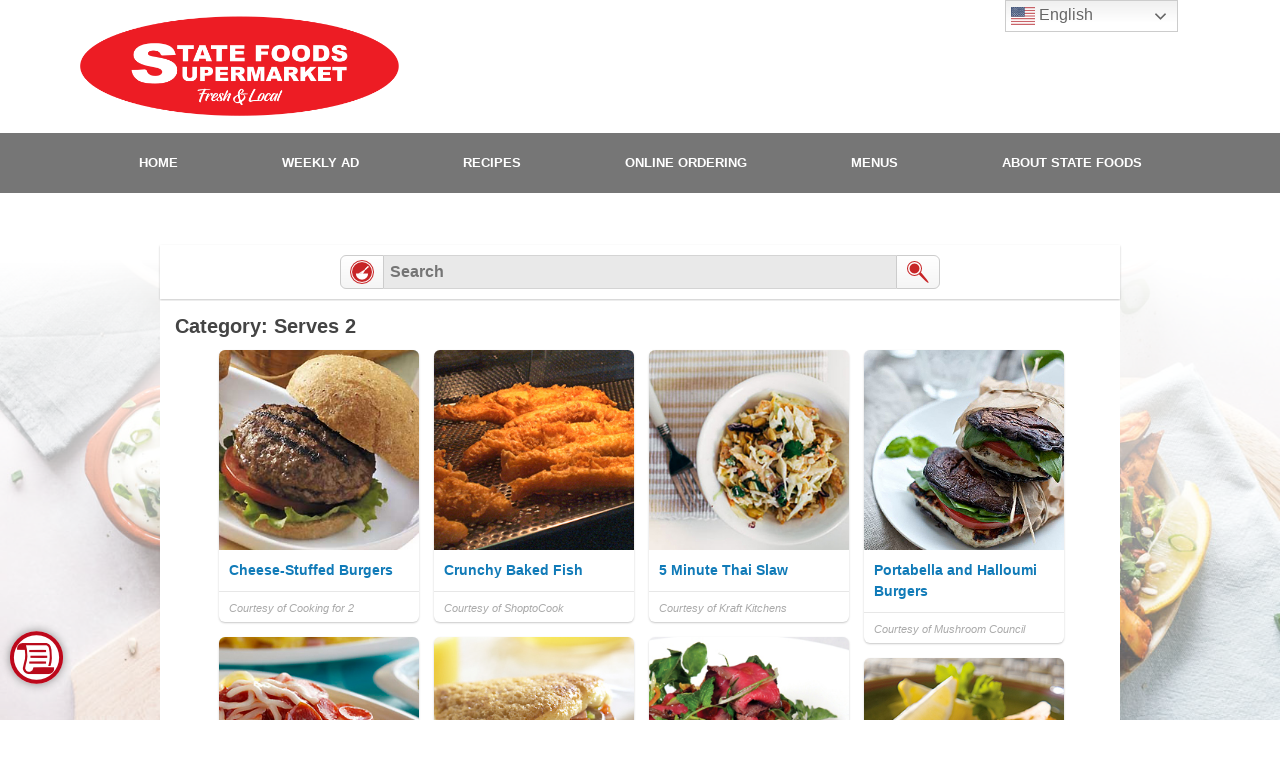

--- FILE ---
content_type: text/html; charset=UTF-8
request_url: https://www.statefoods.net/recipes/recipe-selection/?buttonid=8153
body_size: 12520
content:
<!DOCTYPE html>
<!--[if IE 7]>
<html class="ie ie7" lang="en-US">
<![endif]-->
<!--[if IE 8]>
<html class="ie ie8" lang="en-US">
<![endif]-->
<!--[if !(IE 7) & !(IE 8)]><!-->
<html lang="en-US">
<!--<![endif]-->
    <head>
        <meta charset="UTF-8" />
                    <!-- Google tag (gtag.js) -->
    <script async src="https://www.googletagmanager.com/gtag/js?id=G-R9MWE3JMEV"></script>
    <script>
        window.dataLayer = window.dataLayer || [];
        function gtag() {
            dataLayer.push(arguments);
        }
        gtag('js', new Date());

        gtag('config', 'G-R9MWE3JMEV', { 'groups': 'default,aggregate' });
                    gtag('config', 'G-4QDBT71H81', { 'groups': 'default,web' });
                            </script>
    <!-- End Google tag (gtag.js) -->
        <!-- Standard META -->
                    <meta name="viewport" content="width=device-width, initial-scale=1" />
                        <meta name="description" content="Welcome to the official website of State Foods Supermarket! See our weekly ad, browse delicious recipes, or check out our many programs." />
                <title>Recipe Selection | State Foods Supermarket</title>
                    <link rel="shortcut icon" type="image/x-icon" href="https://www.statefoods.net/wp-content/themes/shoptocook-responsive-statefoods/favicon.ico" />
                <link rel="profile" href="https://gmpg.org/xfn/11" />

        
        
        <script type='text/javascript'>
            var googletag = googletag || {};
            googletag.cmd = googletag.cmd || [];
            (function () {
                var gads = document.createElement('script');
                gads.async = true;
                gads.type = 'text/javascript';
                gads.class = 'optanon-category-C0004';
                var useSSL = 'https:' == document.location.protocol;
                gads.src = (useSSL ? 'https:' : 'http:') +
                    '//securepubads.g.doubleclick.net/tag/js/gpt.js';
                var node = document.getElementsByTagName('script')[0];
                node.parentNode.insertBefore(gads, node);
            })();
        </script>
                <script type='text/javascript'>
            googletag.cmd.push(function () {
                var mapping1 = googletag.sizeMapping().
                                        addSize([0, 0], [300, 100]).addSize([825, 90], [728, 90]).
                                    build();

                var mapping3 = googletag.sizeMapping().
                                        addSize([0, 0], [300, 250]).addSize([825, 90], [728, 90]).
                                    build();

                var mapping4 = googletag.sizeMapping().addSize([0, 0], [300, 250]).addSize([825, 90], [728, 90]).addSize([1050, 185], [1016, 185]).build();

                                googletag.defineSlot('/160266621/statefoods', [[300, 100], [728, 90]], 'div-gpt-ad-leaderboard-1').
                    defineSizeMapping(mapping1).
                    addService(googletag.pubads());

                googletag.defineSlot('/160266621/statefoods', [[300, 250], [728, 90]], 'div-gpt-ad-footer-1').
                    defineSizeMapping(mapping3).
                    addService(googletag.pubads());

                googletag.defineSlot('/160266621/statefoods', [[300, 250], [728, 90], [1016, 185]], 'div-gpt-ad-homepage').
                    defineSizeMapping(mapping4).
                    addService(googletag.pubads());

                googletag.enableServices();
            });
        </script>
        


<script type="text/javascript">
	var template_dir = '/wp-content/themes/shoptocook-responsive-statefoods/';
	var $jq;

	function addLoadEvent(func) {var oldonload = window.onload; if (typeof window.onload != 'function') {window.onload = func;} else {window.onload = function() {if (oldonload) {oldonload();} func();}}}

    addLoadEvent(function() {$jq = jQuery.noConflict();});
</script>



        <!-- Facebook META -->
        <meta property="og:site_name" content="State Foods Supermarket" /><meta property="og:url" content="https://www.statefoods.net/recipes/recipe-selection/?buttonid=8153" /><meta property="og:title" content="Recipe Selection" /><meta property="og:image" content="https://www.statefoods.net/wp-content/themes/shoptocook-responsive-statefoods/images/facebook-logo.png" /><meta property="og:description" content="Welcome to the official website of State Foods Supermarket! See our weekly ad, browse delicious recipes, or check out our many programs." /><meta property="og:type" content="website" />
        <!--[if lt IE 9]>
        <script src="https://www.statefoods.net/wp-content/themes/shoptocook-responsive/js/html5.js"></script>
        <![endif]-->
        <script>
            document.documentElement.className =
                    document.documentElement.className.replace("no-js", "js");
        </script>
        <meta name='robots' content='max-image-preview:large' />
	<style>img:is([sizes="auto" i], [sizes^="auto," i]) { contain-intrinsic-size: 3000px 1500px }</style>
	<link rel='dns-prefetch' href='//kit.fontawesome.com' />
<link rel='dns-prefetch' href='//fonts.googleapis.com' />
<link rel="alternate" type="application/rss+xml" title="State Foods Supermarket &raquo; Feed" href="https://www.statefoods.net/feed/" />
<link rel="alternate" type="application/rss+xml" title="State Foods Supermarket &raquo; Comments Feed" href="https://www.statefoods.net/comments/feed/" />
<script>
window._wpemojiSettings = {"baseUrl":"https:\/\/s.w.org\/images\/core\/emoji\/16.0.1\/72x72\/","ext":".png","svgUrl":"https:\/\/s.w.org\/images\/core\/emoji\/16.0.1\/svg\/","svgExt":".svg","source":{"concatemoji":"https:\/\/www.statefoods.net\/wp-includes\/js\/wp-emoji-release.min.js?ver=6.8.3"}};
/*! This file is auto-generated */
!function(s,n){var o,i,e;function c(e){try{var t={supportTests:e,timestamp:(new Date).valueOf()};sessionStorage.setItem(o,JSON.stringify(t))}catch(e){}}function p(e,t,n){e.clearRect(0,0,e.canvas.width,e.canvas.height),e.fillText(t,0,0);var t=new Uint32Array(e.getImageData(0,0,e.canvas.width,e.canvas.height).data),a=(e.clearRect(0,0,e.canvas.width,e.canvas.height),e.fillText(n,0,0),new Uint32Array(e.getImageData(0,0,e.canvas.width,e.canvas.height).data));return t.every(function(e,t){return e===a[t]})}function u(e,t){e.clearRect(0,0,e.canvas.width,e.canvas.height),e.fillText(t,0,0);for(var n=e.getImageData(16,16,1,1),a=0;a<n.data.length;a++)if(0!==n.data[a])return!1;return!0}function f(e,t,n,a){switch(t){case"flag":return n(e,"\ud83c\udff3\ufe0f\u200d\u26a7\ufe0f","\ud83c\udff3\ufe0f\u200b\u26a7\ufe0f")?!1:!n(e,"\ud83c\udde8\ud83c\uddf6","\ud83c\udde8\u200b\ud83c\uddf6")&&!n(e,"\ud83c\udff4\udb40\udc67\udb40\udc62\udb40\udc65\udb40\udc6e\udb40\udc67\udb40\udc7f","\ud83c\udff4\u200b\udb40\udc67\u200b\udb40\udc62\u200b\udb40\udc65\u200b\udb40\udc6e\u200b\udb40\udc67\u200b\udb40\udc7f");case"emoji":return!a(e,"\ud83e\udedf")}return!1}function g(e,t,n,a){var r="undefined"!=typeof WorkerGlobalScope&&self instanceof WorkerGlobalScope?new OffscreenCanvas(300,150):s.createElement("canvas"),o=r.getContext("2d",{willReadFrequently:!0}),i=(o.textBaseline="top",o.font="600 32px Arial",{});return e.forEach(function(e){i[e]=t(o,e,n,a)}),i}function t(e){var t=s.createElement("script");t.src=e,t.defer=!0,s.head.appendChild(t)}"undefined"!=typeof Promise&&(o="wpEmojiSettingsSupports",i=["flag","emoji"],n.supports={everything:!0,everythingExceptFlag:!0},e=new Promise(function(e){s.addEventListener("DOMContentLoaded",e,{once:!0})}),new Promise(function(t){var n=function(){try{var e=JSON.parse(sessionStorage.getItem(o));if("object"==typeof e&&"number"==typeof e.timestamp&&(new Date).valueOf()<e.timestamp+604800&&"object"==typeof e.supportTests)return e.supportTests}catch(e){}return null}();if(!n){if("undefined"!=typeof Worker&&"undefined"!=typeof OffscreenCanvas&&"undefined"!=typeof URL&&URL.createObjectURL&&"undefined"!=typeof Blob)try{var e="postMessage("+g.toString()+"("+[JSON.stringify(i),f.toString(),p.toString(),u.toString()].join(",")+"));",a=new Blob([e],{type:"text/javascript"}),r=new Worker(URL.createObjectURL(a),{name:"wpTestEmojiSupports"});return void(r.onmessage=function(e){c(n=e.data),r.terminate(),t(n)})}catch(e){}c(n=g(i,f,p,u))}t(n)}).then(function(e){for(var t in e)n.supports[t]=e[t],n.supports.everything=n.supports.everything&&n.supports[t],"flag"!==t&&(n.supports.everythingExceptFlag=n.supports.everythingExceptFlag&&n.supports[t]);n.supports.everythingExceptFlag=n.supports.everythingExceptFlag&&!n.supports.flag,n.DOMReady=!1,n.readyCallback=function(){n.DOMReady=!0}}).then(function(){return e}).then(function(){var e;n.supports.everything||(n.readyCallback(),(e=n.source||{}).concatemoji?t(e.concatemoji):e.wpemoji&&e.twemoji&&(t(e.twemoji),t(e.wpemoji)))}))}((window,document),window._wpemojiSettings);
</script>
<link rel='stylesheet' id='recipe-style-css' href='https://www.statefoods.net/wp-content/plugins/shoptocook-recipes/css/recipe.css?ver=1754244008' media='all' />
<link rel='stylesheet' id='font-roboto-css' href='https://fonts.googleapis.com/css?family=Roboto%3A500%2C500italic%2C700&#038;ver=6.8.3' media='all' />
<link rel='stylesheet' id='style.mangific-popup-css' href='https://www.statefoods.net/stc/plugins/magnific-popup/magnific-popup.css?ver=6.8.3' media='all' />
<link rel='stylesheet' id='style.stc-popup-css' href='https://www.statefoods.net/stc/plugins/magnific-popup/stc-popup.css?ver=6.8.3' media='all' />
<link rel='stylesheet' id='stc-open-sans-css' href='//fonts.googleapis.com/css?family=Open+Sans&#038;ver=6.8.3' media='all' />
<link rel='stylesheet' id='reset-base-css' href='https://www.statefoods.net/wp-content/themes/shoptocook-responsive/css/reset.css?ver=1753088359' media='all' />
<link rel='stylesheet' id='expound-base-css' href='https://www.statefoods.net/wp-content/themes/shoptocook-responsive/css/expound.css?ver=1732016637' media='all' />
<link rel='stylesheet' id='shoptocook-responsive-style-css' href='https://www.statefoods.net/wp-content/themes/shoptocook-responsive/style.css?ver=1722537227' media='all' />
<style id='wp-emoji-styles-inline-css'>

	img.wp-smiley, img.emoji {
		display: inline !important;
		border: none !important;
		box-shadow: none !important;
		height: 1em !important;
		width: 1em !important;
		margin: 0 0.07em !important;
		vertical-align: -0.1em !important;
		background: none !important;
		padding: 0 !important;
	}
</style>
<link rel='stylesheet' id='wp-block-library-css' href='https://www.statefoods.net/wp-includes/css/dist/block-library/style.min.css?ver=6.8.3' media='all' />
<style id='classic-theme-styles-inline-css'>
/*! This file is auto-generated */
.wp-block-button__link{color:#fff;background-color:#32373c;border-radius:9999px;box-shadow:none;text-decoration:none;padding:calc(.667em + 2px) calc(1.333em + 2px);font-size:1.125em}.wp-block-file__button{background:#32373c;color:#fff;text-decoration:none}
</style>
<style id='global-styles-inline-css'>
:root{--wp--preset--aspect-ratio--square: 1;--wp--preset--aspect-ratio--4-3: 4/3;--wp--preset--aspect-ratio--3-4: 3/4;--wp--preset--aspect-ratio--3-2: 3/2;--wp--preset--aspect-ratio--2-3: 2/3;--wp--preset--aspect-ratio--16-9: 16/9;--wp--preset--aspect-ratio--9-16: 9/16;--wp--preset--color--black: #000000;--wp--preset--color--cyan-bluish-gray: #abb8c3;--wp--preset--color--white: #ffffff;--wp--preset--color--pale-pink: #f78da7;--wp--preset--color--vivid-red: #cf2e2e;--wp--preset--color--luminous-vivid-orange: #ff6900;--wp--preset--color--luminous-vivid-amber: #fcb900;--wp--preset--color--light-green-cyan: #7bdcb5;--wp--preset--color--vivid-green-cyan: #00d084;--wp--preset--color--pale-cyan-blue: #8ed1fc;--wp--preset--color--vivid-cyan-blue: #0693e3;--wp--preset--color--vivid-purple: #9b51e0;--wp--preset--gradient--vivid-cyan-blue-to-vivid-purple: linear-gradient(135deg,rgba(6,147,227,1) 0%,rgb(155,81,224) 100%);--wp--preset--gradient--light-green-cyan-to-vivid-green-cyan: linear-gradient(135deg,rgb(122,220,180) 0%,rgb(0,208,130) 100%);--wp--preset--gradient--luminous-vivid-amber-to-luminous-vivid-orange: linear-gradient(135deg,rgba(252,185,0,1) 0%,rgba(255,105,0,1) 100%);--wp--preset--gradient--luminous-vivid-orange-to-vivid-red: linear-gradient(135deg,rgba(255,105,0,1) 0%,rgb(207,46,46) 100%);--wp--preset--gradient--very-light-gray-to-cyan-bluish-gray: linear-gradient(135deg,rgb(238,238,238) 0%,rgb(169,184,195) 100%);--wp--preset--gradient--cool-to-warm-spectrum: linear-gradient(135deg,rgb(74,234,220) 0%,rgb(151,120,209) 20%,rgb(207,42,186) 40%,rgb(238,44,130) 60%,rgb(251,105,98) 80%,rgb(254,248,76) 100%);--wp--preset--gradient--blush-light-purple: linear-gradient(135deg,rgb(255,206,236) 0%,rgb(152,150,240) 100%);--wp--preset--gradient--blush-bordeaux: linear-gradient(135deg,rgb(254,205,165) 0%,rgb(254,45,45) 50%,rgb(107,0,62) 100%);--wp--preset--gradient--luminous-dusk: linear-gradient(135deg,rgb(255,203,112) 0%,rgb(199,81,192) 50%,rgb(65,88,208) 100%);--wp--preset--gradient--pale-ocean: linear-gradient(135deg,rgb(255,245,203) 0%,rgb(182,227,212) 50%,rgb(51,167,181) 100%);--wp--preset--gradient--electric-grass: linear-gradient(135deg,rgb(202,248,128) 0%,rgb(113,206,126) 100%);--wp--preset--gradient--midnight: linear-gradient(135deg,rgb(2,3,129) 0%,rgb(40,116,252) 100%);--wp--preset--font-size--small: 13px;--wp--preset--font-size--medium: 20px;--wp--preset--font-size--large: 36px;--wp--preset--font-size--x-large: 42px;--wp--preset--spacing--20: 0.44rem;--wp--preset--spacing--30: 0.67rem;--wp--preset--spacing--40: 1rem;--wp--preset--spacing--50: 1.5rem;--wp--preset--spacing--60: 2.25rem;--wp--preset--spacing--70: 3.38rem;--wp--preset--spacing--80: 5.06rem;--wp--preset--shadow--natural: 6px 6px 9px rgba(0, 0, 0, 0.2);--wp--preset--shadow--deep: 12px 12px 50px rgba(0, 0, 0, 0.4);--wp--preset--shadow--sharp: 6px 6px 0px rgba(0, 0, 0, 0.2);--wp--preset--shadow--outlined: 6px 6px 0px -3px rgba(255, 255, 255, 1), 6px 6px rgba(0, 0, 0, 1);--wp--preset--shadow--crisp: 6px 6px 0px rgba(0, 0, 0, 1);}:where(.is-layout-flex){gap: 0.5em;}:where(.is-layout-grid){gap: 0.5em;}body .is-layout-flex{display: flex;}.is-layout-flex{flex-wrap: wrap;align-items: center;}.is-layout-flex > :is(*, div){margin: 0;}body .is-layout-grid{display: grid;}.is-layout-grid > :is(*, div){margin: 0;}:where(.wp-block-columns.is-layout-flex){gap: 2em;}:where(.wp-block-columns.is-layout-grid){gap: 2em;}:where(.wp-block-post-template.is-layout-flex){gap: 1.25em;}:where(.wp-block-post-template.is-layout-grid){gap: 1.25em;}.has-black-color{color: var(--wp--preset--color--black) !important;}.has-cyan-bluish-gray-color{color: var(--wp--preset--color--cyan-bluish-gray) !important;}.has-white-color{color: var(--wp--preset--color--white) !important;}.has-pale-pink-color{color: var(--wp--preset--color--pale-pink) !important;}.has-vivid-red-color{color: var(--wp--preset--color--vivid-red) !important;}.has-luminous-vivid-orange-color{color: var(--wp--preset--color--luminous-vivid-orange) !important;}.has-luminous-vivid-amber-color{color: var(--wp--preset--color--luminous-vivid-amber) !important;}.has-light-green-cyan-color{color: var(--wp--preset--color--light-green-cyan) !important;}.has-vivid-green-cyan-color{color: var(--wp--preset--color--vivid-green-cyan) !important;}.has-pale-cyan-blue-color{color: var(--wp--preset--color--pale-cyan-blue) !important;}.has-vivid-cyan-blue-color{color: var(--wp--preset--color--vivid-cyan-blue) !important;}.has-vivid-purple-color{color: var(--wp--preset--color--vivid-purple) !important;}.has-black-background-color{background-color: var(--wp--preset--color--black) !important;}.has-cyan-bluish-gray-background-color{background-color: var(--wp--preset--color--cyan-bluish-gray) !important;}.has-white-background-color{background-color: var(--wp--preset--color--white) !important;}.has-pale-pink-background-color{background-color: var(--wp--preset--color--pale-pink) !important;}.has-vivid-red-background-color{background-color: var(--wp--preset--color--vivid-red) !important;}.has-luminous-vivid-orange-background-color{background-color: var(--wp--preset--color--luminous-vivid-orange) !important;}.has-luminous-vivid-amber-background-color{background-color: var(--wp--preset--color--luminous-vivid-amber) !important;}.has-light-green-cyan-background-color{background-color: var(--wp--preset--color--light-green-cyan) !important;}.has-vivid-green-cyan-background-color{background-color: var(--wp--preset--color--vivid-green-cyan) !important;}.has-pale-cyan-blue-background-color{background-color: var(--wp--preset--color--pale-cyan-blue) !important;}.has-vivid-cyan-blue-background-color{background-color: var(--wp--preset--color--vivid-cyan-blue) !important;}.has-vivid-purple-background-color{background-color: var(--wp--preset--color--vivid-purple) !important;}.has-black-border-color{border-color: var(--wp--preset--color--black) !important;}.has-cyan-bluish-gray-border-color{border-color: var(--wp--preset--color--cyan-bluish-gray) !important;}.has-white-border-color{border-color: var(--wp--preset--color--white) !important;}.has-pale-pink-border-color{border-color: var(--wp--preset--color--pale-pink) !important;}.has-vivid-red-border-color{border-color: var(--wp--preset--color--vivid-red) !important;}.has-luminous-vivid-orange-border-color{border-color: var(--wp--preset--color--luminous-vivid-orange) !important;}.has-luminous-vivid-amber-border-color{border-color: var(--wp--preset--color--luminous-vivid-amber) !important;}.has-light-green-cyan-border-color{border-color: var(--wp--preset--color--light-green-cyan) !important;}.has-vivid-green-cyan-border-color{border-color: var(--wp--preset--color--vivid-green-cyan) !important;}.has-pale-cyan-blue-border-color{border-color: var(--wp--preset--color--pale-cyan-blue) !important;}.has-vivid-cyan-blue-border-color{border-color: var(--wp--preset--color--vivid-cyan-blue) !important;}.has-vivid-purple-border-color{border-color: var(--wp--preset--color--vivid-purple) !important;}.has-vivid-cyan-blue-to-vivid-purple-gradient-background{background: var(--wp--preset--gradient--vivid-cyan-blue-to-vivid-purple) !important;}.has-light-green-cyan-to-vivid-green-cyan-gradient-background{background: var(--wp--preset--gradient--light-green-cyan-to-vivid-green-cyan) !important;}.has-luminous-vivid-amber-to-luminous-vivid-orange-gradient-background{background: var(--wp--preset--gradient--luminous-vivid-amber-to-luminous-vivid-orange) !important;}.has-luminous-vivid-orange-to-vivid-red-gradient-background{background: var(--wp--preset--gradient--luminous-vivid-orange-to-vivid-red) !important;}.has-very-light-gray-to-cyan-bluish-gray-gradient-background{background: var(--wp--preset--gradient--very-light-gray-to-cyan-bluish-gray) !important;}.has-cool-to-warm-spectrum-gradient-background{background: var(--wp--preset--gradient--cool-to-warm-spectrum) !important;}.has-blush-light-purple-gradient-background{background: var(--wp--preset--gradient--blush-light-purple) !important;}.has-blush-bordeaux-gradient-background{background: var(--wp--preset--gradient--blush-bordeaux) !important;}.has-luminous-dusk-gradient-background{background: var(--wp--preset--gradient--luminous-dusk) !important;}.has-pale-ocean-gradient-background{background: var(--wp--preset--gradient--pale-ocean) !important;}.has-electric-grass-gradient-background{background: var(--wp--preset--gradient--electric-grass) !important;}.has-midnight-gradient-background{background: var(--wp--preset--gradient--midnight) !important;}.has-small-font-size{font-size: var(--wp--preset--font-size--small) !important;}.has-medium-font-size{font-size: var(--wp--preset--font-size--medium) !important;}.has-large-font-size{font-size: var(--wp--preset--font-size--large) !important;}.has-x-large-font-size{font-size: var(--wp--preset--font-size--x-large) !important;}
:where(.wp-block-post-template.is-layout-flex){gap: 1.25em;}:where(.wp-block-post-template.is-layout-grid){gap: 1.25em;}
:where(.wp-block-columns.is-layout-flex){gap: 2em;}:where(.wp-block-columns.is-layout-grid){gap: 2em;}
:root :where(.wp-block-pullquote){font-size: 1.5em;line-height: 1.6;}
</style>
<link rel='stylesheet' id='theme-style-css' href='https://www.statefoods.net/wp-content/themes/shoptocook-responsive-statefoods/style.css?ver=1658776065' media='all' />
<link rel='stylesheet' id='expound-style-css' href='https://www.statefoods.net/wp-content/themes/shoptocook-responsive-statefoods/style.css?ver=1658776065' media='all' />
<link rel='stylesheet' id='cyclone-template-style-dark-css' href='https://www.statefoods.net/wp-content/plugins/cyclone-slider-2/templates/dark/style.css?ver=2.10.2' media='all' />
<link rel='stylesheet' id='cyclone-template-style-default-css' href='https://www.statefoods.net/wp-content/plugins/cyclone-slider-2/templates/default/style.css?ver=2.10.2' media='all' />
<link rel='stylesheet' id='cyclone-template-style-standard-css' href='https://www.statefoods.net/wp-content/plugins/cyclone-slider-2/templates/standard/style.css?ver=2.10.2' media='all' />
<link rel='stylesheet' id='cyclone-template-style-thumbnails-css' href='https://www.statefoods.net/wp-content/plugins/cyclone-slider-2/templates/thumbnails/style.css?ver=2.10.2' media='all' />
<link rel='stylesheet' id='cyclone-template-style-dark-three-slide-css' href='https://www.statefoods.net/wp-content/cycloneslider/dark-three-slide/style.css?ver=2.10.2' media='all' />
<script src="https://www.statefoods.net/wp-includes/js/jquery/jquery.min.js?ver=3.7.1" id="jquery-core-js"></script>
<script src="https://www.statefoods.net/wp-includes/js/jquery/jquery-migrate.min.js?ver=3.4.1" id="jquery-migrate-js"></script>
<script src="https://www.statefoods.net/wp-content/plugins/shoptocook-core/js/jquery.history.min.js?ver=6.8.3" id="jquery.history-js"></script>
<script src="https://www.statefoods.net/wp-content/plugins/shoptocook-recipes/js/wookmark.js?ver=6.8.3" id="wookmark-js"></script>
<script id="stc-recipes-js-extra">
var stcajax = {"ajaxurl":"https:\/\/www.statefoods.net\/wp-admin\/admin-ajax.php","urlbase":""};
</script>
<script src="https://www.statefoods.net/wp-content/plugins/shoptocook-recipes/js/recipes.js?ver=1757212033" id="stc-recipes-js"></script>
<script src="https://www.statefoods.net/stc/shoppinglist/shoppinglist.js?ver=6.8.3" id="script.shoppinglist-js"></script>
<script src="https://www.statefoods.net/stc/shoppinglist/shoppinglist-dao-stc.js?ver=6.8.3" id="script.shoppinglist-dao-stc-js"></script>
<script src="https://www.statefoods.net/stc/shoppinglist/shoppinglist-controller-stc.js?ver=6.8.3" id="script.shoppinglist-controller-stc-js"></script>
<script src="https://www.statefoods.net/stc/dfp/scripts-head.js?ver=1723053814" id="script.dfp-stc-js"></script>
<script src="https://www.statefoods.net/stc/plugins/magnific-popup/jquery.magnific-popup.min.js?ver=6.8.3" id="jquery.mangific-popup-js"></script>
<script src="https://www.statefoods.net/stc/includes/account.js?ver=6.8.3" id="script.account-js"></script>
<script src="https://www.statefoods.net/stc/plugins/stc/stc.js?v=1.0.3&amp;ver=6.8.3" id="script.stc-js"></script>
<script src="https://kit.fontawesome.com/aa67328801.js?ver=6.8.3" id="font-awesome-js"></script>
<link rel="https://api.w.org/" href="https://www.statefoods.net/wp-json/" /><link rel="alternate" title="JSON" type="application/json" href="https://www.statefoods.net/wp-json/wp/v2/pages/19" /><link rel="EditURI" type="application/rsd+xml" title="RSD" href="https://www.statefoods.net/xmlrpc.php?rsd" />
<meta name="generator" content="WordPress 6.8.3" />
<link rel="canonical" href="https://www.statefoods.net/recipes/recipe-selection/" />
<link rel="alternate" title="oEmbed (JSON)" type="application/json+oembed" href="https://www.statefoods.net/wp-json/oembed/1.0/embed?url=https%3A%2F%2Fwww.statefoods.net%2Frecipes%2Frecipe-selection%2F" />
<link rel="alternate" title="oEmbed (XML)" type="text/xml+oembed" href="https://www.statefoods.net/wp-json/oembed/1.0/embed?url=https%3A%2F%2Fwww.statefoods.net%2Frecipes%2Frecipe-selection%2F&#038;format=xml" />
    <!-- Google Tag Manager -->
    <script>(function (w, d, s, l, i) {
            w[l] = w[l] || [];
            w[l].push({'gtm.start':
                        new Date().getTime(), event: 'gtm.js'});
            var f = d.getElementsByTagName(s)[0],
                    j = d.createElement(s), dl = l != 'dataLayer' ? '&l=' + l : '';
            j.async = true;
            j.src =
                    'https://www.googletagmanager.com/gtm.js?id=' + i + dl;
            f.parentNode.insertBefore(j, f);
        })(window, document, 'script', 'dataLayer', 'GTM-W7CT2GX');</script>
    <!-- End Google Tag Manager -->
    <meta name="facebook-domain-verification" content="704n9ws7hxscl8ua6zmocjhuz72e6g" />
    <link rel="stylesheet" href="https://www.statefoods.net/wp-content/themes/shoptocook-responsive-statefoods/layout/layout.css?v=1513276271"><style>.color-menu-primary, .menu-main-color { background-color: #767676; } .color-menu-secondary { background-color: #767676; } .color-header-bg { background-color: #ffffff; } .color-footer-bg { background-color: #ffffff; } .color-aux-bg-1 { background-color: #dd1820; } .navigation-main, .navigation-main li { background-color: #767676; }.navigation-main .sub-menu li, .navigation-main .children li { background-color: #767676; border-bottom: 1px solid #ffffff; } .navigation-main .nav-menu a, .navigation-main .menu-toggle { color: #ffffff; } .navigation-main .nav-menu .current-menu-item, .navigation-main .nav-menu .current-menu-parent, .navigation-main .nav-menu .current-menu-ancestor { background-color: #dd1820; } .navigation-main .nav-menu .current-menu-item a:after, .navigation-main .nav-menu .current-menu-parent a:after, .navigation-main .nav-menu .current-menu-ancestor a:after { border-top-color: #dd1820; } .navigation-main .nav-menu li:hover, .menu-item-focused { background-color: #b21e1e !important; } .navigation-main .nav-menu .current-menu-item:hover a:after, .navigation-main .nav-menu .current-menu-parent:hover a:after, .navigation-main .nav-menu .current-menu-ancestor:hover a:after { border-top-color: #b21e1e; } .navigation-main .menu-toggle:focus, .navigation-main a:focus { outline: 3px solid #0980d7; } @media screen and (max-width: 600px) { .navigation-main.toggled .nav-menu li.current-menu-item, .navigation-main.toggled .nav-menu li.current-menu-parent, .navigation-main.toggled .nav-menu li.current-menu-ancestor { background-color: #dd1820; } .navigation-main.toggled .nav-menu > li { background-color: #767676; } }.navigation-main .nav-menu > li > a { padding-right: 52px; } .navigation-main .nav-menu  a { padding-left: 52px; }</style><style>.recentcomments a{display:inline !important;padding:0 !important;margin:0 !important;}</style>	<style>
	        .site-title a,
        .site-title a:hover,
        .site-description {
			color: #3a3a3a;
        }
		</style>
	<style id="custom-background-css">
body.custom-background { background-color: #ffffff; background-image: url("https://www.statefoods.net/wp-content/uploads/sites/283/2020/06/background-resized.jpg"); background-position: center center; background-size: cover; background-repeat: no-repeat; background-attachment: fixed; }
</style>
	    </head>
<body class="wp-singular page-template page-template-selection page-template-selection-php page page-id-19 page-child parent-pageid-12 custom-background wp-theme-shoptocook-responsive wp-child-theme-shoptocook-responsive-statefoods dwpb-cover-page expound-full-width">
        <!-- Google Tag Manager (noscript) -->
    <noscript><iframe src="https://www.googletagmanager.com/ns.html?id=GTM-W7CT2GX"
                      height="0" width="0" style="display:none;visibility:hidden"></iframe></noscript>
    <!-- End Google Tag Manager (noscript) -->
            <div class="hfeed site">
        
<div class="header-wrapper color-header-bg">
    <header id="masthead" class="site-header" role="banner">
        <div class="site-shift">
                        <div class="responsive relative">
                                <div class="header-container">
                    <div class="header-content">
                                                                                            </div>
                    <div class="header-logo">
                        <a href="https://www.statefoods.net/" rel="home">
                            <img class="site-branding" alt="State Foods Logo" src="https://www.statefoods.net/wp-content/uploads/sites/283/2020/06/statefoodslogo.png" title="State Foods Supermarket" />
                        </a>
                    </div>
                                        <div class="clear"></div>
                </div>
            </div>
        </div>
        <nav id="site-navigation" class="navigation-main" role="navigation">
            <div class="site-shift">
                <div class="responsive">
                    <a class="skip-link screen-reader-text" href="#content">Skip to content</a>
                    <a class="menu-toggle">Menu <i class="fas fa-bars"></i></a>
                    <div class="nav-primary-container"><ul id="menu-main-menu" class="menu nav-primary"><li id="menu-item-70" class="menu-item menu-item-type-post_type menu-item-object-page menu-item-home menu-item-70"><a href="https://www.statefoods.net/">Home</a></li>
<li id="menu-item-68" class="menu-item menu-item-type-post_type menu-item-object-page menu-item-68"><a href="https://www.statefoods.net/weekly-ad/">Weekly Ad</a></li>
<li id="menu-item-71" class="menu-item menu-item-type-post_type menu-item-object-page current-page-ancestor menu-item-71"><a href="https://www.statefoods.net/recipes/">Recipes</a></li>
<li id="menu-item-419" class="menu-item menu-item-type-post_type menu-item-object-page menu-item-has-children menu-item-419"><a href="https://www.statefoods.net/online-ordering/">Online Ordering</a>
<ul class="sub-menu">
	<li id="menu-item-420" class="menu-item menu-item-type-post_type menu-item-object-page menu-item-420"><a href="https://www.statefoods.net/online-ordering/">Online Ordering</a></li>
	<li id="menu-item-408" class="menu-item menu-item-type-post_type menu-item-object-page menu-item-408"><a href="https://www.statefoods.net/deli-ordering/">Deli Ordering</a></li>
	<li id="menu-item-320" class="menu-item menu-item-type-custom menu-item-object-custom menu-item-320"><a target="_blank" href="https://www.instacart.com/state-foods-supermarket">Firebaugh State Foods Instacart Delivery</a></li>
</ul>
</li>
<li id="menu-item-63" class="menu-item menu-item-type-post_type menu-item-object-page menu-item-has-children menu-item-63"><a class="menu-no-link" href="javascript:void(0);">Menus</a>
<ul class="sub-menu">
	<li id="menu-item-85" class="menu-item menu-item-type-post_type menu-item-object-page menu-item-85"><a href="https://www.statefoods.net/menus/firebaugh-menu/">Firebaugh Menu</a></li>
	<li id="menu-item-87" class="menu-item menu-item-type-post_type menu-item-object-page menu-item-87"><a href="https://www.statefoods.net/menus/madera-menu/">Madera Menu</a></li>
	<li id="menu-item-88" class="menu-item menu-item-type-post_type menu-item-object-page menu-item-88"><a href="https://www.statefoods.net/menus/sanger-menu/">Sanger Menu</a></li>
</ul>
</li>
<li id="menu-item-73" class="menu-item menu-item-type-post_type menu-item-object-page menu-item-has-children menu-item-73"><a href="https://www.statefoods.net/locations/">About <span class="notranslate">State Foods</span></a>
<ul class="sub-menu">
	<li id="menu-item-67" class="menu-item menu-item-type-post_type menu-item-object-page menu-item-67"><a href="https://www.statefoods.net/locations/">Locations</a></li>
	<li id="menu-item-107" class="menu-item menu-item-type-post_type menu-item-object-page menu-item-107"><a href="https://www.statefoods.net/our-services/">Our Services</a></li>
	<li id="menu-item-66" class="menu-item menu-item-type-post_type menu-item-object-page menu-item-66"><a href="https://www.statefoods.net/contact-us/">Contact Us</a></li>
	<li id="menu-item-65" class="menu-item menu-item-type-post_type menu-item-object-page menu-item-65"><a href="https://www.statefoods.net/employment/">Employment</a></li>
</ul>
</li>
</ul></div>                                    </div>
            </div><!-- .site-shift -->
        </nav><!-- #site-navigation -->
    </header><!-- #masthead -->
</div><!-- .header-wrapper -->

<div class="main-wrapper">
        <div id="content" class="site-shift">
        <div id="main" class="site-main responsive">
                                    <div class="main-login"><div class="login_container">
                
            <span class="nobr"><a href="javascript: openPopup('/stc/global-v1/popups/popup.php?type=login');">Log In</a> |</span>
            <span class="nobr"><a href="javascript: openPopup('/stc/global-v1/popups/popup.php?type=account');">Create an Account</a></span>
            
    </div>
</div><div class="scroll-top-marker" style="margin:0px;padding:0px;"></div>
<div id="recipe_container_outer" class="custom-template-outer" style="padding: 0px;">
                <div style="text-align:center; padding-top: 10px;">
                <div id='div-gpt-ad-leaderboard-1'>
                    <script type='text/javascript'>
                        googletag.cmd.push(function () {
                            googletag.display('div-gpt-ad-leaderboard-1');
                        });
                    </script>
                </div>
            </div>
                <div id="stc-search-header">
    <div class="center-div">
        <form class="stc-search-form " method="GET" action="/recipes/recipe-selection/">
            <a class="stc-home-button" href="/recipes/" aria-label="Recipes"><em class="stc-icon-xsmall"><span style="display:none;">Recipes</span></em></a>
            <div class="stc-search-container">
                <label for="searchkey" style="display: none;">Search</label>
                <input aria-label="Search Recipes" id="searchkey" placeholder="Search" name="keyword" autocomplete = "off"  />
            </div>
            <button class="stc-icon-button stc-search-button" type="submit" aria-label="Search">
                <em class="stc-icon-xsmall"><span style="display:none;">Search</span></em>
            </button>
        </form>
    </div>
</div>    <div class="custom-template-inner" style="padding: 15px;">
                    <h1 class="recipe-select-header">
                Category:                 Serves 2            </h1>
                <div id="stc-main-content" class="stc-main-content"></div>
        <div class="grid-footer" style="display: block;">
            <div class="grid-error" style="display: none;">
                <button class="Button btn rounded large">
                    <span>Whoops! Something went wrong.</span> Try again.
                </button>
            </div>
            <div class="header-line-sub">
                <span class="grid-icon" style="display:inline-block; padding: 0px;"></span>
            </div>
        </div>
    </div>
</div>
    <script type="text/javascript">
        S.initialize('category',8153);
        S.layoutManager.increment = 12;        jQuery(document).ready(function () {
            S.layoutManager.setup({"recipes":[{"recipe_id":"5829","image_credit":"Courtesy of Cooking for 2","recipe_name":"Cheese-Stuffed Burgers","image_full":"/shoptocook/Content/RecipeImages/0005829.jpg","image_thumbnail":"/shoptocook/Content/RecipeImages/0005829_125.jpg"},{"recipe_id":"2222","image_credit":"Courtesy of ShoptoCook","recipe_name":"Crunchy Baked Fish","image_full":"/shoptocook/Content/RecipeImages/0002222.jpg","image_thumbnail":"/shoptocook/Content/RecipeImages/0002222_125.jpg"},{"recipe_id":"14301","image_credit":"Courtesy of Kraft Kitchens","recipe_name":"5 Minute Thai Slaw","image_full":"/shoptocook/Content/RecipeImages/0014301.jpg","image_thumbnail":"/shoptocook/Content/RecipeImages/0014301_125.jpg"},{"recipe_id":"12227","image_credit":"Courtesy of Mushroom Council","recipe_name":"Portabella and Halloumi Burgers","image_full":"/shoptocook/Content/RecipeImages/0012227.jpg","image_thumbnail":"/shoptocook/Content/RecipeImages/0012227_125.jpg"},{"recipe_id":"8212","image_credit":"Courtesy of The incredible edible egg™","recipe_name":"Pizza-Topped Scrambled Eggs","image_full":"/shoptocook/Content/RecipeImages/0008212.jpg","image_thumbnail":"/shoptocook/Content/RecipeImages/0008212_125.jpg"},{"recipe_id":"12711","image_credit":"Courtesy of National Pork Board","recipe_name":"Puffy Omelet with Canadian Bacon Filling","image_full":"/shoptocook/Content/RecipeImages/0012711.jpg","image_thumbnail":"/shoptocook/Content/RecipeImages/0012711_125.jpg"},{"recipe_id":"6125","image_credit":"Courtesy of Cervena Venison","recipe_name":"Spicy Thai Salad with Cervena Venison","image_full":"/shoptocook/Content/RecipeImages/0006125.jpg","image_thumbnail":"/shoptocook/Content/RecipeImages/0006125_125.jpg"},{"recipe_id":"12396","image_credit":"Courtesy of Idaho Potato Commission","recipe_name":"Idaho Yellow Finn and Lobster Quesadillas","image_full":"/shoptocook/Content/RecipeImages/0012396.jpg","image_thumbnail":"/shoptocook/Content/RecipeImages/0012396_125.jpg"},{"recipe_id":"6013","image_credit":"Courtesy of AboutSeafood.com","recipe_name":"Seafood Newburg","image_full":"/shoptocook/Content/RecipeImages/0006013.jpg","image_thumbnail":"/shoptocook/Content/RecipeImages/0006013_125.jpg"},{"recipe_id":"15181","image_credit":"Courtesy of Mr. Food Test Kitchen","recipe_name":"Loaded Egg Clouds","image_full":"/shoptocook/Content/RecipeImages/0015181.jpg","image_thumbnail":"/shoptocook/Content/RecipeImages/0015181_125.jpg"},{"recipe_id":"14845","image_credit":"Courtesy of Mr. Food Test Kitchen","recipe_name":"The World\u0027s Best Western Omelet","image_full":"/shoptocook/Content/RecipeImages/0014845.jpg","image_thumbnail":"/shoptocook/Content/RecipeImages/0014845_125.jpg"},{"recipe_id":"12778","image_credit":"Courtesy of National Watermelon Promotion Board","recipe_name":"Watermelon Trio - Watermelon Zapper","image_full":"/shoptocook/Content/RecipeImages/0012778.jpg","image_thumbnail":"/shoptocook/Content/RecipeImages/0012778_125.jpg"}],"category_name":"Serves 2","total_recipes":127}, 800);
            S.recipeManager.bindBackButton();
        });
        S.socialManager.facebook.initialize();
    </script>
        <script async defer src="//assets.pinterest.com/js/pinit.js"></script>
                </div><!-- #main -->
        </div><!-- .site-shift -->
    </div><!-- .main-wrapper -->
    <div class="footer-wrapper color-footer-bg">
        <div id="footer"><!-- This is for the scrolling shopping list -->
            <div class="site-shift">
                <footer id="colophon" class="site-footer responsive" role="contentinfo">
                    <div class="footer-container">
                        <div class="menu-columns responsive">
                            <div class="column">
                                <div class="icon">
                                    <i class="fas fa-store-alt"></i>
                                </div>
                                <div class="text">
                                    <h4>Our Stores</h4>
                                    <a href="/weekly-ad/">Weekly Ad</a>
                                    <a href="/locations/">Store Locations</a>
                                    <a href="/our-services/">Store Services</a>
                                    <a href="/contact-us/">Contact State Foods</a>
                                </div>
                            </div>
                            <div class="column">
                                <div class="icon">
                                    <i class="fas fa-laptop"></i>
                                </div>
                                <div class="text">
                                    <h4>Our Site</h4>
                                    <a href="/recipes/">Recipes</a>
                                    <a href="/employment/">Employment</a>
                                </div>
                            </div>
                            <div class="column">
                                <div class="icon">
                                    <i class="fas fa-utensils"></i>
                                </div>
                                <div class="text">
                                    <h4>Store Menus</h4>
                                    <a href="/menus/firebaugh-menu/">Firebaugh Menu</a>
                                    <a href="/menus/madera-menu/">Madera Menu</a>
                                    <a href="/menus/sanger-menu/">Sanger Menu</a>
                                </div>
                            </div>
                            <div class="column logo">
                                <img class="site-branding" alt="State Foods Logo" src="https://www.statefoods.net/wp-content/uploads/sites/283/2020/06/statefoodslogo.png" title="State Foods Supermarket" />
                            </div>
                        </div>
                    </div><!-- .footer-container -->
                </footer><!-- #colophon -->
                <div class="bottom color-aux-bg-1">
                    <div class="legal responsive">
                        <span style="font-size: 8pt;">Copyright &copy; 2026 SHOPtoCOOK, LLC Buffalo, NY &bull;
    <a target="_blank" title="SHOPtoCOOK (opens in a new window)" href="http://www.shoptocook.com">www.shoptocook.com</a>
    <span class=" ">
         &bull; <a href="/accessibility/">Accessibility</a> &bull; <a href="https://www2.shoptocook.com/privacypolicy.html" target="_blank" title="Privacy Policy (opens in a new window)">Privacy Policy</a>            </span>
</span>                    </div>
                </div>
            </div><!-- .site-shift -->
        </div>
    </div><!-- .footer-wrapper -->
</div><!-- .site -->

<script type="speculationrules">
{"prefetch":[{"source":"document","where":{"and":[{"href_matches":"\/*"},{"not":{"href_matches":["\/wp-*.php","\/wp-admin\/*","\/wp-content\/uploads\/sites\/283\/*","\/wp-content\/*","\/wp-content\/plugins\/*","\/wp-content\/themes\/shoptocook-responsive-statefoods\/*","\/wp-content\/themes\/shoptocook-responsive\/*","\/*\\?(.+)"]}},{"not":{"selector_matches":"a[rel~=\"nofollow\"]"}},{"not":{"selector_matches":".no-prefetch, .no-prefetch a"}}]},"eagerness":"conservative"}]}
</script>
<div class="gtranslate_wrapper" id="gt-wrapper-36537071"></div><script src="https://www.statefoods.net/wp-includes/js/imagesloaded.min.js?ver=5.0.0" id="imagesloaded-js"></script>
<script src="https://www.statefoods.net/wp-content/themes/shoptocook-responsive/js/navigation.js?ver=1662644849" id="expound-navigation-js"></script>
<script src="https://www.statefoods.net/wp-content/themes/shoptocook-responsive/js/skip-link-focus-fix.js?ver=20130115" id="expound-skip-link-focus-fix-js"></script>
<script src="https://www.statefoods.net/wp-content/plugins/cyclone-slider-2/libs/cycle2/jquery.cycle2.min.js?ver=2.10.2" id="jquery-cycle2-js"></script>
<script src="https://www.statefoods.net/wp-content/plugins/cyclone-slider-2/libs/cycle2/jquery.cycle2.carousel.min.js?ver=2.10.2" id="jquery-cycle2-carousel-js"></script>
<script src="https://www.statefoods.net/wp-content/plugins/cyclone-slider-2/libs/cycle2/jquery.cycle2.swipe.min.js?ver=2.10.2" id="jquery-cycle2-swipe-js"></script>
<script src="https://www.statefoods.net/wp-content/plugins/cyclone-slider-2/libs/cycle2/jquery.cycle2.tile.min.js?ver=2.10.2" id="jquery-cycle2-tile-js"></script>
<script src="https://www.statefoods.net/wp-content/plugins/cyclone-slider-2/libs/cycle2/jquery.cycle2.video.min.js?ver=2.10.2" id="jquery-cycle2-video-js"></script>
<script src="https://www.statefoods.net/wp-content/plugins/cyclone-slider-2/templates/dark/script.js?ver=2.10.2" id="cyclone-template-script-dark-js"></script>
<script src="https://www.statefoods.net/wp-content/plugins/cyclone-slider-2/templates/thumbnails/script.js?ver=2.10.2" id="cyclone-template-script-thumbnails-js"></script>
<script src="https://www.statefoods.net/wp-content/cycloneslider/dark-three-slide/script.js?ver=2.10.2" id="cyclone-template-script-dark-three-slide-js"></script>
<script src="https://www.statefoods.net/wp-content/plugins/cyclone-slider-2/js/client.js?ver=2.10.2" id="cyclone-client-js"></script>
<script id="gt_widget_script_36537071-js-before">
window.gtranslateSettings = /* document.write */ window.gtranslateSettings || {};window.gtranslateSettings['36537071'] = {"default_language":"en","languages":["en","es"],"url_structure":"none","native_language_names":1,"flag_style":"2d","flag_size":24,"wrapper_selector":"#gt-wrapper-36537071","alt_flags":{"en":"usa","es":"mexico"},"switcher_open_direction":"top","switcher_horizontal_position":"right","switcher_vertical_position":"top","switcher_text_color":"#666","switcher_arrow_color":"#666","switcher_border_color":"#ccc","switcher_background_color":"#fff","switcher_background_shadow_color":"#efefef","switcher_background_hover_color":"#fff","dropdown_text_color":"#000","dropdown_hover_color":"#fff","dropdown_background_color":"#eee","flags_location":"\/wp-content\/plugins\/gtranslate\/flags\/"};
</script><script src="https://www.statefoods.net/wp-content/plugins/gtranslate/js/dwf.js?ver=6.8.3" data-no-optimize="1" data-no-minify="1" data-gt-orig-url="/recipes/recipe-selection/" data-gt-orig-domain="www.statefoods.net" data-gt-widget-id="36537071" defer></script>
<div id="adpopup"></div>
<div id="adrecipelinkpopup"></div>
<div id="adblackout"></div>
<div id="adrecipe"></div>
<div class="shopping-list" id="aditemadded"></div>


<script>
    var shoppingListBaseY = getObjYPos(document.getElementById("shoppinglistpadding"));
    var shoppingListFooterY = getObjYPos(document.getElementById("footer"));
    var yScroll = 0 - shoppingListBaseY;


    function setShoppingListPadding() {
        if (document.getElementById("shoppinglistbottomy") == null) {return;}

        var tempYScroll = getScrollXY()[1] - shoppingListBaseY;
        if (tempYScroll < 0) {tempYScroll = Math.floor(tempYScroll);} else {tempYScroll = Math.ceil(tempYScroll);}

        var shoppingListBottomY = getObjYPos(document.getElementById("shoppinglistbottomy"));
        var shoppingListTopY = getObjYPos(document.getElementById("shoppinglisttopy"));

        if (tempYScroll != yScroll) {
            var tempScroll = (tempYScroll - yScroll) / 8;

            if (tempScroll < 0) {yScroll += Math.floor(tempScroll);} else {yScroll += Math.ceil(tempScroll);}

            if (yScroll < -40) {
                document.getElementById("shoppinglistpadding").innerHTML = "<div style=\"height: 0px; line-height: 0px;\"></div>";

            } else if (((yScroll + 50) + shoppingListBaseY + (shoppingListBottomY - shoppingListTopY)) > (shoppingListFooterY - 20)) {
                var yHeight = (shoppingListFooterY - 20) - (shoppingListBottomY - shoppingListTopY) - shoppingListBaseY;
                document.getElementById("shoppinglistpadding").innerHTML = "<div style=\"height: " + yHeight + "px; line-height: " + yHeight + "px;\">&nbsp;</div>";

            } else {
                document.getElementById("shoppinglistpadding").innerHTML = "<div style=\"height: " + (yScroll + 50) + "px; line-height: " + (yScroll + 50) + "px;\">&nbsp;</div>";
            }
        }

        setTimeout("setShoppingListPadding()", 10);
    }

    setShoppingListPadding();
</script>

</body>
</html>

--- FILE ---
content_type: text/html; charset=utf-8
request_url: https://www.google.com/recaptcha/api2/aframe
body_size: 266
content:
<!DOCTYPE HTML><html><head><meta http-equiv="content-type" content="text/html; charset=UTF-8"></head><body><script nonce="axmPfLHd86iaUhAkm6Wo2w">/** Anti-fraud and anti-abuse applications only. See google.com/recaptcha */ try{var clients={'sodar':'https://pagead2.googlesyndication.com/pagead/sodar?'};window.addEventListener("message",function(a){try{if(a.source===window.parent){var b=JSON.parse(a.data);var c=clients[b['id']];if(c){var d=document.createElement('img');d.src=c+b['params']+'&rc='+(localStorage.getItem("rc::a")?sessionStorage.getItem("rc::b"):"");window.document.body.appendChild(d);sessionStorage.setItem("rc::e",parseInt(sessionStorage.getItem("rc::e")||0)+1);localStorage.setItem("rc::h",'1768875379453');}}}catch(b){}});window.parent.postMessage("_grecaptcha_ready", "*");}catch(b){}</script></body></html>

--- FILE ---
content_type: text/css
request_url: https://www.statefoods.net/wp-content/themes/shoptocook-responsive-statefoods/style.css?ver=1658776065
body_size: 3174
content:
/*   
Theme Name:  shoptocook-responsive-statefoods
Description: State Foods Supermarket Theme
Author:      Kevin Skompinski
Template:    shoptocook-responsive
Version:     1.0.0
*/

@font-face {
    font-family: 'Jam Sessions';
    src: url('fonts/JamSessions.woff2') format('woff2'),
        url('fonts/JamSessions.woff') format('woff');
    font-weight: normal;
    font-style: normal;
    font-display: swap;
}

.weekly-ad-container {
    text-align: right;
    margin: 0 20px;
}

.weekly-ad-header-img {
    vertical-align: bottom;
}

.cycloneslider-template-default .cycloneslider-pager {
    top: 40px !important;
}


/*.site-branding, .weekly-ad-header-img {
    margin-top: -10px !important;
    margin-bottom: -10px !important;
    max-height: 120px;
}*/

.header-logo {
    margin: 0 20px;
    height: 100px;
}

.header-logo img {
    max-width: 100%;
    max-height: 100%;
}

.header-container {
    position: relative;
    bottom: 33px;
    top: 16px;
    width: 100%;
    display: flex;
    justify-content: space-between;
    align-items: center;
}

.header-container>* {
    flex: 1;
}

.header-container div.header-content,
div.clear {
    display: none;
}

.header-container img {
    max-height: 100px;
}

.header-container>.facebook-container {
    display: flex;
    align-items: center;
    justify-content: flex-end;
}

.facebook-container>a {
    margin: 3px;
    display: inline-block;
    text-indent: -9999px;
    background: url('/wp-content/themes/shoptocook-responsive/images/social.png?v=2') 0 50% no-repeat;
    background-position: 0px 0px;
    width: 46px;
    height: 46px;
    opacity: 1;
}

@media (max-width: 600px) {
    .weekly-ad-container,
    .weekly-ad-header-img {
        text-align: center;
        margin: 0px !important;
    }
    .header-logo {
        margin: 0;
        padding: 20px 20px 0px 20px;
    }
    .email-container,
    .header-container>.facebook-container {
        display: none;
    }
}

@media (max-width: 780px) {
    .catering_slider {
        padding-top: 15px !important;
    }
}

@media (max-width: 950px) {
    .top_page_header_text {
        font-size: 25px !important;
        height: 25px !important;
    }
}

@media (max-width: 570px) {
    .top_page_header_text {
        height: 50px !important;
        top: 70% !important;
    }
}


@media (min-width: 1200px) {
    .responsive {
        width: 1160px !important;
    }
}

@media screen and (max-width: 1199px) and (min-width: 900px) {
    #site-navigation {
        max-width: 95% !important;
    }
}

@media screen and (max-width: 899px) {
    /*.main-wrapper {padding-top: 33px;} */
    .cycloneslider-template-default .cycloneslider-pager {
        top: 20px !important;
    }

    #masthead {
        background-image: none !important;
    }
}


/**************
 *   Preheader   *
 **************/

#preheader {
    background-color: #f6f6f6;
    color: black;
}

.selected-store {
    display: inline-block;
    padding: 5px;
    border-radius: 5px;
    margin: 6px;
    font-size: 14px;
    font-weight: bold;
}

.selected-store img {
    padding-right: 5px;
    vertical-align: middle;
}

.selected-store-link {
    white-space: nowrap;
}

.selected-store-link a {}


/*.navigation-main, .navigation-main li a:hover {color: black !important;}*/

.navigation-main .nav-menu .current-menu-item a:after,
.navigation-main .nav-menu .current-menu-parent a:after,
.navigation-main .nav-menu .current-menu-ancestor a:after {
    display: none;
}

#masthead {
    /*background-image: url('images/top_bg.jpg');*/
    background-color: transparent;
    background-repeat: no-repeat;
    background-position: center;
}


/***********************
 *   NAVIGATION MENU   *
 ***********************/

.navigation-main .nav-menu>li>a {
    padding-right: 35px;
}

.navigation-main .nav-menu .sub-menu a {
    padding-left: 10px !important;
}

.navigation-main .nav-menu .sub-menu .menu-item {
    width: 100%;
}

#site-navigation {
    padding: 0;
    position: relative;
    top: 33px;
    z-index: 9999;
    /*box-shadow: 0px 15px 50px 0px rgba(0, 0, 0, 0.35);*/
    margin: 0 auto;
    min-width: 100%;
}

@media (max-width: 600px) {
    #site-navigation {
        box-shadow: none;
    }
    .menu-no-link>a {
        cursor: default;
    }
}

.navigation-main .nav-menu>li>a {
    text-transform: uppercase;
    padding-top: 20px;
    padding-bottom: 20px;
}

.navigation-main {
    float: none;
    font-weight: bold !important;
}

.navigation-main ul {
    margin: 0 !important;
}

.navigation-main ul ul {
    top: 60px !important;
}


/*.navigation-main li.current-menu-item a {color: black;}*/

.main-wrapper .login_container {
    padding: 40px 50px 0px !important;
    text-align: center;
    display: none;
}


/*************
 *   Footer   *
 *************/

.site-info,
.site-info a {
    color: white;
}

.page_headers {
    font-size: 24px;
    color: #007cc2;
}

.tops_page_header {
    position: relative;
    width: 100%;
    margin-top: -30px;
}

.top_page_header_text {
    position: absolute;
    left: 0;
    height: 45px;
    width: 45%;
    top: 85%;
    color: white;
    background-color: #007cc2;
    font-size: 45px;
    padding: 10px;
    margin-left: 15px;
    line-height: 1em;
    font-family: "Times New Roman", Georgia, Serif;
}

.tops-page-content {
    font-size: 20px;
    line-height: 1.5em;
}

.tops-page-content ul {
    line-height: 1em;
}

.catering_slider {
    padding-top: 100px;
}

.weekly-ad-header-img {
    margin: 10px 45px 0px 0px;
}

.warning_message {
    border: 5px dotted red;
    padding: 10px;
}

.site-main {
    padding-top: 75px;
}

.main-wrapper * {
    font-family: "Helvetica Neue", Helvetica, Arial, sans-serif !important;
}

.nav-primary {
    width: 100%;
    display: table;
    text-align: center;
}

.nav-primary li {
    display: inline-block;
    float: none;
}

.nav-secondary {
    text-align: center;
    margin-top: 33px !important;
    padding-top: 15px;
    padding-bottom: 15px;
    background-color: white;
}

.nav-secondary li {
    display: inline;
}

.nav-secondary a {
    font-size: 12px;
    color: #dd1820;
}

.menu_item>a {
    text-align: center;
}

.header-right {
    display:block; 
    float: right; 
    flex: none;
}

.color-footer-bg {
    background-color: rgba(100, 100, 100, 0.8) !important;
}

.content-area {
    box-shadow: 0px 50px 100px -50px rgba(0, 0, 0, 0.75);
}

.custom-template-outer {
    max-width: 960px !important;
    background-color: white;
}

.entry-content h1, .entry-content h1 *{
    font-family: 'Jam Sessions', sans-serif !important;
    font-size: 48px !important;
}

#pagearea {
    margin: 0 auto !important;
}

/*.color-header-bg {
    background-color: rgba(0, 0, 0, 0) !important;
}*/

.main-wrapper {
    background: linear-gradient(to bottom, rgba(255, 255, 255, 1) 0%, rgba(255, 255, 255, 1) 100px, rgba(255, 255, 255, 0) 750px);
}

a.menu-toggle {
    font-weight: bold !important;
    text-align: right;
}

.site-header .menu-toggle:before {
    content: '';
}

.navigation-main ul ul{
    right: 0;
    left: auto;
    min-width: 250px;
    box-shadow: 0px 40px 40px 0px rgba(0,0,0,0.5);
}

.footer-wrapper .footer-container{
    display: flex;
    justify-content: space-between;
    align-items: center;
}

.footer-wrapper .footer-container > .site-branding{
    max-width: 300px;
}

.footer-wrapper .footer-container > .menu-columns{
    display: flex;
    justify-content: center;
    padding: 20px 0px 50px 0px;
}

.footer-wrapper .footer-container > .menu-columns > .column{
    flex: 1;
    padding: 15px;
    display: flex;
}

.footer-wrapper .footer-container > .menu-columns > .column.logo{
    align-items: flex-start;
}

.footer-wrapper .footer-container > .menu-columns > .column .icon{
    font-size: 36px;
    margin-right: 20px;
    color: white;
}

.footer-wrapper .footer-container > .menu-columns > .column .text{
    display: flex;
    flex-direction: column;
    line-height: normal;
}

.footer-wrapper .footer-container > .menu-columns > .column h4{
    color: white;
    font-family: Helvetica, Arial, sans-serif;
    font-size: 24px;
    font-weight: bold;
    text-transform: uppercase;
    line-height: normal;
    margin-bottom: 20px;
}

.footer-wrapper .footer-container > .menu-columns > .column a{
    color: #DDDDDD;
    font-size: 16px;
    text-decoration: none;
    padding: 5px 0px;
}

.footer-wrapper .footer-container > .menu-columns > .column a:hover{
    text-decoration: underline;
}

.footer-wrapper .bottom > .legal{
    color: white;
    text-align: center;
}

.footer-wrapper .bottom > .legal > *{
    padding: 20px;
    display: block;
}

.footer-wrapper .bottom > .legal a {
    color: white;
}

.footer-wrapper .bottom > .legal a:hover {
    color: #EAEAEA;
}

.store-locator-search{
    background: #dd1820 !important;
}

.wp-block-buttons .wp-block-button{
    display: flex;
    justify-content: center;
}

.navigation-main .nav-menu .sub-menu a {
    width: 100%;
    padding-left: 0px !important;
    padding-right: 0px !important;
}

@media (max-width: 800px) {
    .footer-wrapper .footer-container > .menu-columns{
        flex-direction: column;
    }
    .footer-wrapper .footer-container > .menu-columns > .column{
        flex-direction: column;
        align-items: center;
        text-align: center;
    }
    .footer-wrapper .footer-container > .menu-columns > .column > .icon{
        margin-right: 0px;
        margin-bottom: 10px;
    }
    .footer-wrapper .footer-container > .menu-columns > .column > .text{
        align-items: center;
        text-align: center;
    }
    .footer-wrapper .footer-container > .menu-columns > .column.logo{
        order: -1;
    }
}

@media (max-width: 600px) {
    .navigation-main.toggled a {
        padding: 10px 22px;
    }
    .navigation-main.toggled .nav-menu li {
        background-image: none;
        border-bottom: none;
        display: list-item;
    }
    .navigation-main .nav-menu > li {
        width: 100%;
    }
    .navigation-main .nav-menu .sub-menu a {
        padding-right: 10px !important;
    }
    .footer-container{
        text-align: center;
    }
    .footer-wrapper .footer-container{
        flex-direction: column;
    }
    .footer-wrapper .footer-container > .site-branding{
        margin-top: 20px;
        width: 90%;
    }
}

/******************************
 * ADA
 ******************************/
.cycloneslider.cycloneslider-template-default .cycloneslider-pager span { 
    color: #ffffff;
}
.cycloneslider.cycloneslider-template-default .cycloneslider-pager span.cycle-pager-active {
    color: black;
}
#menu-social li a, #menu-social-menu-1 li a {
    color: #ffffff;
}
#menu-social-menu li a {
    color: white;
}
#locator-store-list li:nth-child(2n+1) a {
    color: #0e6699;
}
.skip-link {
    background-color: #f1f1f1 !important;
    color: #21759b !important;
}

--- FILE ---
content_type: text/css
request_url: https://www.statefoods.net/wp-content/themes/shoptocook-responsive-statefoods/layout/layout.css?v=1513276271
body_size: 846
content:
/*
 * The [artemis] layout CSS.
 */

/**************
 *   Header   *
 **************/
.header-logo,
.header-content {
    max-width: 50%;
}
 
.header-logo {
    float: left;
    width: 61.8%;
}
.header-content {
    float: right;
    width: 38.2%;
}
@media (max-width: 600px) {
    .header-logo {
        text-align: center;
    }
    .header-logo,
    .header-content {
        float: none;
        max-width: none;
        width: 100%;
    }
    .navigation-main.toggled .nav-menu li {
        background-image: none;
        border-bottom: none;
    }
}

/**************
 *   Header   *
 **************/
.main-wrapper .login_container {
    padding: 5px 50px;
}

/********************
 *   Body Content   *
 ********************/
#primary {
    margin: 0 0 30px 0; /* Indent the primary content for a nice inner border */
    background-color: white;
}

@media (max-width: 600px) {
    #primary {
        margin: 0px !important;
    }
}

@media (min-width: 1037px) {
    .responsive {
        width: 1020px;
    }
}

/*************************
 *   DFP   *
 *************************/
#dfp-right {
    margin-left: 441px !important;
}

/*************************
 *   Recipe Page Hacks   *
 *************************/
.custom-template-outer {
    margin: 0 auto 20px;
    padding: 0 15px 15px 15px;
    max-width: 930px;
}
 
.custom-template-inner {
    background-color: white;
    padding-top: 10px;
}
.custom-template-inner > form > div > div > div:first-child {
    left: 181px !important;
}
.custom-template-inner > form > div > div > div:last-child {
    left: 705px !important;
}

/*******************
 *   Lan. Selector *
 *******************/
#lang_sel_list {
    float: right;
    height: auto !important;
}

/******************
 *   Social Bar   *
 ******************/
.nav-social-header {
    position: absolute;
    top: 0;
    right: 0;
}

.nav-social-footer {
    float: right;
}

@media screen and (max-width: 600px) {
    .nav-social-header {
        display: none;
    }
    .nav-social-footer {
        float: none;
        text-align: center;
        margin-bottom: 6px;
    }
}

/**************
 *   Footer   *
 **************/
.footer-wrapper .footer-container {
    padding: 30px 15px;
}

--- FILE ---
content_type: application/javascript
request_url: https://www.statefoods.net/stc/shoppinglist/shoppinglist.js?ver=6.8.3
body_size: 2255
content:
var shoppingListObject;
window.shoppingListState = { value: 0 };

if (typeof shoppingListOffset === "undefined") { var shoppingListOffset = 0; }

function getListItem(tempListItem) {
    var ingredientID = null, ingredient = null, department = null, dealDetails = null, details = null, recipeID = null,
        terminationDate = null, storeID = null, quantity = null, manualFlag = false, thumbnailURL = null, eCouponID = null;

    if (typeof tempListItem !== 'undefined') {
        if (typeof tempListItem.ingredientID !== 'undefined') {
            ingredientID = tempListItem.ingredientID;
        }
        if (typeof tempListItem.ingredient !== 'undefined') {
            ingredient = tempListItem.ingredient;
        }
        if (typeof tempListItem.department !== 'undefined') {
            department = tempListItem.department;
        }
        if (typeof tempListItem.dealDetails !== 'undefined') {
            dealDetails = tempListItem.dealDetails;
        }
        if (typeof tempListItem.details !== 'undefined') {
            details = tempListItem.details;
        }
        if (typeof tempListItem.recipeID !== 'undefined') {
            recipeID = tempListItem.recipeID;
        }
        if (typeof tempListItem.terminationDate !== 'undefined') {
            terminationDate = tempListItem.terminationDate;
        }
        if (typeof tempListItem.storeID !== 'undefined') {
            storeID = tempListItem.storeID;
        }
        if (typeof tempListItem.quantity !== 'undefined') {
            quantity = tempListItem.quantity;
        }
        if (typeof tempListItem.manualFlag !== 'undefined') {
            manualFlag = tempListItem.manualFlag;
        }
        if (typeof tempListItem.thumbnailURL !== 'undefined') {
            thumbnailURL = tempListItem.thumbnailURL;
        }
        if (typeof tempListItem.eCouponID !== 'undefined') {
            eCouponID = tempListItem.eCouponID;
        }
    }

    return {
        ingredientID: ingredientID,
        ingredient: ingredient,
        department: department,
        dealDetails: dealDetails,
        details: details,
        recipeID: recipeID,
        terminationDate: terminationDate,
        storeID: storeID,
        quantity: quantity,
        manualFlag: manualFlag,
        thumbnailURL: thumbnailURL,
        eCouponID: eCouponID
    };
}

function populateList() {
    var $clippedLinks = $jq('#shopping-list');
    $jq('#shopping-list .menu-item').remove();

    if (typeof shoppingListObject !== 'undefined' && typeof shoppingListObject.items !== 'undefined') {
        $jq.each(shoppingListObject.items, function (i, v) {
            var $link = $jq('<li />', { id: v.ingredientID, 'class': 'menu-item' });
            $link.html(v.ingredient + '<a class="shopping-list-x remove-ingredient" data-ingredient-id="' + v.ingredientID + '" href=""><img alt="Remove Ingredient" src="/stc/images/x.png" /></a>');
            $clippedLinks.append($link);
        });
    }

    if ($jq('#shopping-list .menu-item').length === 0) {
        $jq('#empty-shoppinglist-message').show();
    } else {
        $jq('#empty-shoppinglist-message').hide();
    }

    var $clippedSpan = $jq('#clipped').find('span');
    let count = $jq('#shopping-list .menu-item').length;
    $clippedSpan.html(count);
    stc_shoppinglist_count_update(count);
}

function stc_shoppinglist_count_update(newValue) {
    if (window.shoppingListState.value != newValue) {
        window.shoppingListState.value = newValue;
        window.dispatchEvent(new CustomEvent('shoppingListCountChange', { detail: newValue }));
    }
}

function quickAddItem() {
    if ($jq('#newingredient').val() == 'Quick Add Item...') {
        return;
    }
    try {
        //gtag('event', 'quick_add_to_shoppinglist', { 'value': $jq('#newingredient').val() });
        gtag('event', 'quick_add_to_shoppinglist');
    } catch (err) {

    }
    addToList({ ingredient: cleanEmptyObject($jq('#newingredient').val()), department: cleanEmptyObject($jq('#newingredientdepartment').val()) });
    $jq('#newingredient').val('');
}

function initializeList() {
    var $shoppingListMenu = $jq('#shoppinglist-menu');
    var $shoppingListTable = $jq('#shoppinglist-table');
    var $customTemplateInner = $jq('.custom-template-inner');

    var menuTop = $shoppingListMenu.parent('div').offset().top;
    //var menuBuffer = 30;
    var menuBuffer = $shoppingListTable.css("top").substring(0, ($shoppingListTable.css("top").length - 2));
    var minBuffer = menuTop - menuBuffer;

    // Menu scroll
    $jq(window).scroll(function (event) {
        var y = $jq(this).scrollTop() + shoppingListOffset;

        var dfpBuffer = 0;
        if ($jq("#div-gpt-ad-footer-1").length !== 0) {
            dfpBuffer = $jq("#div-gpt-ad-footer-1").height() + 10;
        }

        var bottomOfInnerTemplate = ($customTemplateInner.offset().top + $customTemplateInner.height());
        var bottomBuffer = (bottomOfInnerTemplate - y - $shoppingListTable.height() - dfpBuffer - 30);
        var topBuffer = (bottomOfInnerTemplate - $shoppingListMenu.offset().top - $shoppingListTable.height() - dfpBuffer);

        if (y > minBuffer && bottomBuffer >= 0) {
            $shoppingListTable.css('position', 'fixed');
            $shoppingListTable.css('margin-top', shoppingListOffset + 'px');
        } else {
            $shoppingListTable.css('position', 'static');
            $shoppingListTable.css('margin-top', '0px');
        }
        if (bottomBuffer <= 0) {
            $shoppingListTable.css('margin-top', topBuffer + 'px');
        }
    });

    $jq(document).on('click', '.clear-shopping-list', function (e) {
        clearShoppingList(true);
        return false;
    });
    $jq(document).on('click', '.remove-ingredient', function (e) {
        var ingredientID = $jq(this).data('ingredient-id');
        removeFromList(ingredientID);
        return false;
    });

    shoppinglist_controller.initializeList(initializeListCallback);
}

function initializeListCallback(result) {
    shoppingListObject = result;
    populateList();

    if (result && result.items) {
        stc_shoppinglist_count_update(result.items.length);
    }

    try {
        shoppinglist_callback_object.initializeListCallback();
    } catch (err) {
    }
}

function addToList(tempItem) {
    var item = getListItem(tempItem);
    if (typeof item === 'undefined' || item.ingredient === null) {
        return;
    }

    try {
//        gtag('event', 'add_to_shoppinglist', { 'category': 'Weekly Ad', 'value': item.ingredient });
        gtag('event', 'add_to_shoppinglist');
    } catch (err) {
    }

    shoppinglist_controller.addToList(item, addToListCallback);
}

function addToListCallback(result, item) {
    shoppingListObject = result;
    populateList();

    if (result && result.items) {
        stc_shoppinglist_count_update(result.items.length);
    }

    try {
        shoppinglist_callback_object.addToListCallback(item);
    } catch (err) {
    }
}

function removeFromList(ingredientID) {
    try {
        gtag('event', 'remove_from_shoppinglist', { 'value': $jq('#' + ingredientID).text() });
    } catch (err) {

    }
    shoppinglist_controller.removeFromList(ingredientID, removeFromListCallback);
}

function removeFromListCallback(result, ingredientID) {
    shoppingListObject = result;
    populateList();

    try {
        shoppinglist_callback_object.removeFromListCallback(ingredientID);
    } catch (err) {
    }
}

function clearShoppingList(checkShoppingList) {
    if (checkShoppingList) {
        if (!confirm("Are you sure you want to clear your shopping list?")) {
            return;
        }
    }
    try {
        gtag('event', 'clear_shoppinglist');
    } catch (err) {

    }
    shoppinglist_controller.clearShoppingList(clearShoppingListCallback);
}

function clearShoppingListCallback(result) {
    shoppingListObject = result;
    populateList();

    try {
        shoppinglist_callback_object.clearShoppingListCallback();
    } catch (err) {
    }
}

function transferShoppingList() {
    shoppinglist_controller.transferShoppingList(transferShoppingListCallback);
}

function transferShoppingListCallback() {
    shoppinglist_controller.initializeList(transferShoppingListCallbackStep2);
}

function transferShoppingListCallbackStep2(result) {
    shoppingListObject = result;
    populateList();

    try {
        shoppinglist_callback_object.transferShoppingListCallback();
    } catch (err) {
    }
}

--- FILE ---
content_type: application/javascript
request_url: https://www.statefoods.net/wp-content/plugins/shoptocook-recipes/js/recipes.js?ver=1757212033
body_size: 5776
content:
var S = {
    initialize: function (type, search) {
        S.recipeManager.initialize(type, search);
        S.layoutManager.initialize(S.recipeManager.onPageScroll);
        S.searchManager.initialize();
        S.shoppingManager.initialize();
    },
    imageManager: {
        onImageLoad: function (a) {
            a.className += ' loaded';
        }
    },
    socialManager: {
        analytics: {
            track: function (id) {
                if (typeof gtag === 'function') {
                    gtag('event', 'page_view', { 'page_location': stcajax.urlbase + '/recipes/recipe-details/' + id + '/' });
                    gtag('event', 'view_recipe', { 'value': 'Recipe ' + id });
                }
            }
        },
        facebook: {
            initialize: function () {
                var js, fjs = document.getElementsByTagName('script')[0];
                if (document.getElementById('facebook-jssdk'))
                    return;
                js = document.createElement('script');
                js.id = 'facebook-jssdk';
                js.src = "//connect.facebook.net/en_US/all.js#xfbml=1";
                fjs.parentNode.insertBefore(js, fjs);
            },
            link: function () {
                try {
                    FB.XFBML.parse();
                } catch (err) {
                    //ignore
                }
            }
        },
        pinterest: {
            initialize: function () {
                var f = document.getElementsByTagName('SCRIPT')[0];
                var p = document.createElement('SCRIPT');
                p.type = 'text/javascript';
                p.async = true;
                p.src = '//assets.pinterest.com/js/pinit.js';
                f.parentNode.insertBefore(p, f);
            },
            get: function () {
                for (var i in window) {
                    if (i.indexOf('PIN_') == 0 && typeof window[i] == 'object') {
                        return window[i];
                    }
                }
            },
            link: function () {
                S.socialManager.pinterest.get().f.seek.buttonPin(jQuery('.pin')[0]);
            }
        }
    },
    layoutManager: {
        $container: null,
        $document: null,
        $window: null,
        $icon: null,
        $error: null,
        factory: null,
        itemWidth: 200,
        count: 0,
        increment: 12,
        maxCount: -1,
        scrollOffset: 100, /* DEPRECATED */
        onScrollAjax: false,
        wookmark: null,
        initialize: function (onPageScroll) {
            S.layoutManager.factory = onPageScroll;
            S.layoutManager.$window = jQuery(window);
            S.layoutManager.$document = jQuery(document);
            S.layoutManager.$container = jQuery('#stc-main-content');
            S.layoutManager.$icon = jQuery('.grid-icon');
            S.layoutManager.$error = jQuery('.grid-error');
            S.layoutManager.wookmark = new Wookmark('#stc-main-content', {
                offset: 15 // Optional, the distance between grid items
            });
            jQuery(window).bind('scroll.wookmark', S.layoutManager.onPageScroll);
        },
        generateHTML: function (json) {
            var html = '';
            json['recipes'].forEach(function (recipe) {
                html += '<div class="stc-rcp-item" style="width:' + S.layoutManager.itemWidth + 'px;">' +
                    '<a class="stc-cat-link" href="' + stcajax.urlbase + '/recipes/recipe-details/' +
                    recipe['recipe_id'] + '" onClick="return S.recipeManager.onDetailClick(\'' + recipe['recipe_id'] + '\', true);">' +
                    '<div class="item-wrapper">' +
                    '<div class="item-overlay">' +
                    '<div class="item-image">' +
                    '<div class="image-wrapper no-scroll" style="width:' + S.layoutManager.itemWidth + 'px; height:' + S.layoutManager.itemWidth + 'px;">' +
                    '<div class="dim-wrapper">' +
                    '<div class="dim-overlay"></div></div>' +
                    '<img class="item-image fade" onload="S.imageManager.onImageLoad(this)" src="https://images.shoptocook.com' + recipe['image_full'] + '" alt="' + recipe['recipe_name'] + '">' +
                    '</div></div>' +
                    '<div class="item-summary">';
                html += '<span>' + recipe['recipe_name'] + '</span>' +
                    '</div>';
                if (recipe['image_credit'] !== "") {
                    html += '<div class="credit-container">' +
                        '<span>' +
                        recipe['image_credit'] + '</span></div>';
                }
                html += '</div></div></a></div>';
            });
            return html;
        },
        onPageScroll: function () {
            if (typeof S.layoutManager.factory !== "function") {
                return;
            }

            var viewportHeight = window.innerHeight ? window.innerHeight : S.layoutManager.$window.height();
            var recipeBottom = jQuery('#recipe_container_outer .header-line-sub').get(0).getBoundingClientRect().top;
            //look at removal of scroll offsets and put scroll offset back in here
            //S.layoutManager.scrollOffset
            if (recipeBottom + 100 < viewportHeight && !S.layoutManager.onScrollAjax && S.layoutManager.search !== null && (S.layoutManager.maxCount === -1 || S.layoutManager.count < S.layoutManager.maxCount)) {
                S.layoutManager.$icon.addClass("grid-spinner");
                S.layoutManager.onScrollAjax = true;
                S.layoutManager.factory(
                    function (data) {
                        if (data === null || data['error_message']) {
                            S.layoutManager.$icon.addClass("grid-spinner");
                            S.layoutManager.$error.html(data !== null ? data['error_message'] : 'An error occured.');
                            S.layoutManager.$error.show();
                            return;
                        }

                        S.layoutManager.setup(data, 0);
                        S.layoutManager.onScrollAjax = false;
                        S.layoutManager.$icon.removeClass("grid-spinner");
                    });
            }
        },
        setup: function (json, fadeTimeout) {
            S.layoutManager.count += S.layoutManager.increment;
            S.layoutManager.maxCount = json['total_recipes'];
            var $items = jQuery(S.layoutManager.generateHTML(json)).css('opacity', 0);
            S.layoutManager.$container.append($items);
            S.layoutManager.wookmark.initItems();
            if (fadeTimeout > 0) {
                S.layoutManager.wookmark.layout(true, function () {
                    setTimeout(function () {
                        $items.fadeTo(300, 1);
                    }, fadeTimeout);
                });
            } else {
                S.layoutManager.wookmark.layout(true, function () {
                    $items.fadeTo(300, 1);
                });
            }
        }
    },
    recipeManager: {
        $overlay: null,
        type: null,
        search: null,
        history: null,
        initialize: function (type, search) {
            S.recipeManager.type = type;
            S.recipeManager.search = search;
            S.recipeManager.$overlay = jQuery('<div id="append-container"></div>');
            jQuery('body').append(S.recipeManager.$overlay);
        },
        bindBackButton: function () {
            S.recipeManager.history = window.History;
            S.recipeManager.history.Adapter.bind(window, 'statechange', function () {
                var states = S.recipeManager.history.getState()
                if (jQuery.trim(S.recipeManager.$overlay.html()) === '') {
                    S.recipeManager.onDetailClick(states.data["id"], false);
                } else if (jQuery.isEmptyObject(states.data)) {
                    S.recipeManager.closePopup();
                }
            });
        },
        bindCloseButton: function (f) {
            jQuery('.RecFooterClose, .overlay').click(f);
        },
        closePopup: function () {
            S.recipeManager.$overlay.empty();
            jQuery('body').removeClass('no-scroll');
            jQuery('html').removeClass('no-scroll');
        },
        onDetailClick: function (id, history) {
            S.recipeManager.$overlay.append(
                '<div class="overlay">' +
                '<button class="RecCloseButton borderless"><em class="stc-icon-xxsmall" style="font-size:0px;line-height:0px;">Close</em></button>' +
                '<div id="overlay-content-wrapper" style="margin-top: 28px; margin-bottom: 14px;">' +
                '</div>' +
                '</div>');
            jQuery('body').addClass('no-scroll');
            jQuery('html').addClass('no-scroll');
            jQuery('.RecCloseButton').addClass('transformVisible');
            S.recipeManager.bindCloseButton(S.recipeManager.onPopupCloseClick);
            if (S.recipeManager.history !== null && history) {
                S.recipeManager.history.pushState({ url: document.location.href, id: id }, document.title, window.location.protocol + '//' + window.location.hostname + stcajax.urlbase + '/recipes/recipe-details/' + id + '/');
            }
            var data = {
                'action': 'stc_get_recipe',
                'id': id
            };
            jQuery.post(stcajax.ajaxurl, data, function (response) {
                if (response === null || response['error_message']) {
                    return;
                }

                S.recipeManager.parseJson(response);
            }, "json");
            return false;
        },
        onDetailCloseClick: function (e) {
            if (jQuery(e.target).parents(".overlay-content").length !== 1) {
                window.location.href = stcajax.urlbase + "/recipes";
            }
        },
        onPopupCloseClick: function (e) {
            if (jQuery(e.target).parents(".overlay-content").length !== 1) {
                S.recipeManager.history.back();
            }
        },
        parseJson: function (data) {
            var $wrapper = jQuery('#overlay-content-wrapper');
            var url = encodeURIComponent('http://' + window.location.hostname + '/recipe-details/' + data['id'] + '/');
            var html = '';
            html += '<div class="overlay-content"><div class="RecActionBar">';
            if (stcajax.urlbase == '') {
                html += '<div class="floatLeft">'
                    + '<a class="RecActionButton pin first" data-pin-do="buttonPin" data-pin-count="beside" data-pin-custom="true" '
                    + 'href="https://www.pinterest.com/pin/create/button/?url=' + url
                    + '&media=' + encodeURIComponent('https://images.shoptocook.com' + data['image'])
                    + '&description=' + encodeURIComponent(data['name']) + '">'
                    + '<img src="/wp-content/plugins/shoptocook-recipes/images/blank.png" height="24" width="48" alt="pinterest"/></a>'
                    + '<div class="fb-like" data-href="' + url + '" data-layout="button" data-action="like" data-show-faces="true" data-share="true"></div>'
                    + '</div>';
            }
            html += '<div class="floatRight">';
            if (stcajax.urlbase == '') {
                html += '<a class="RecActionButton email first" href="mailto:?subject=Recipe: ' + data['name']
                    + '&amp;body=' + url + '">'
                    + '<em class="stc-icon-xxsmall"></em> <span>Send</span></a>'
            }
            html += '<a class="RecActionButton print" href="' + stcajax.urlbase + '/print-recipe/?recipeid=' + data['id'] + '">'
                + '<em class="stc-icon-xxsmall"></em> <span>Print</span></a>'
                + '</div></div><div>'
                + '<img src="https://images.shoptocook.com' + data['image'] + '" alt="' + data['name'].replace(/\"/g, "") + ' banner" />'
                + '</div>';
            html += '<div class="sub-content"><h2 class="overlay-header">'
                + data['name'] + '</h2>';
            if (data['image_credit'] !== "") {
                html += '<span class="stc-recipe-credit">' + data['image_credit'] + '</span>';
            }
            html += '<span class="sub-header">';
            var subhtml = '';
            for (i = 0; i < data['header'].length; i++) {
                if (data['header'][i]['display_value'] === 'n/a') {
                    continue;
                }
                if (subhtml !== '') {
                    subhtml += ' &#8226; ';
                }
                if (data['header'][i]['display_name'] === 'Serve With') {
                    subhtml += data['header'][i]['display_value'];
                } else {
                    subhtml += data['header'][i]['display_value'] + ' ' + data['header'][i]['display_name'];
                }
            }
            html += subhtml;
            if (data['vendor_logo'] != null && data['vendor_logo'] !== "") {
                html += '<div style="margin-top: 20px;"><img src="https://images.shoptocook.com/' + data['vendor_logo'] + '" alt="Sponsor" /></div>';
            }
            html += '</span></div><div class="sub-content"><div class="ingredient-container">'
                + '<h3>Ingredients</h3><table>';
            for (i = 0; i < data['ingredients'].length; i++) {
                var checkid = 'ingredient-' + data['id'] + '-' + i;
                html += '<tr'
                    + ((i < data['ingredients'].length - 1) ? ' class="underline"' : "")
                    + '><td>';
                if (data['ingredients'][i]['can_add'] === "Y") {
                    html += '<input type="checkbox" id="' + checkid
                        + '" class="ingredient-checkbox" data-name="'
                        + data['ingredients'][i]['name'] + '" data-id="'
                        + data['id'] + '" /><label for="' + checkid + '"><span style="display:none;">' + data['ingredients'][i]['name'].replace(/\"/g, "")
                        + '</span></label>';
                }
                html += '<span class="ingredient-name">'
                    + (data['ingredients'][i]['name'] === "\n" ? '<br/>' : data['ingredients'][i]['name'])
                    + '</span></td></tr>';
            }
            html += '</table></div></div><div class="sub-content"><h3>Directions:</h3>';
            data['instructions'].forEach(function (instruction) {
                html += '<p>' + instruction['line'] + '</p>';
            });
            html += '</div>';
            if (typeof data['nutrition'] !== 'undefined' && data['nutrition'].length > 0) {
                html += '<div class="sub-content"><h3>Nutrition:</h3>';
                data['nutrition'].forEach(function (nutrition) {
                    html += '<span>' + nutrition['display_name'] + ': ' + nutrition['display_value'] + ' </span>';
                });
                html += '</div>';
            }

            if (typeof data['wine_pairings'] !== 'undefined' && data['wine_pairings'].length > 0) {
                html += '<div class="sub-content"><h3>Wine Pairings:</h3><span>'
                    + data['wine_pairings'].join(', ')
                    + '</span></div>';
            }
            html += '</div>'
                + '<div class="stc-footer-close"><a class="RecFooterClose stc-button"><img src="/wp-content/plugins/shoptocook-recipes/images/close-button.png" alt="close"></a>'
                + '</div>';
            $wrapper.append(html);
            S.shoppingManager.bindInputs();
            S.socialManager.analytics.track(data['id']);
            if (stcajax.urlbase == '') {
                S.socialManager.pinterest.link();
                S.socialManager.facebook.link();
            }
        },
        onPageScroll: function (callback) {
            var data = {
                'action': 'stc_get_recipes',
                'q': S.recipeManager.search,
                'type': S.recipeManager.type,
                'count': S.layoutManager.count,
                'inc': S.layoutManager.increment
            };
            jQuery.post(stcajax.ajaxurl, data, function (response) {
                if (typeof callback === "function") {
                    callback(response);
                }
            }, "json");
        }
    },
    shoppingManager: {
        $shoppingList: null,
        $badge: null,
        isAnimating: false,
        initialize: function () {
            S.shoppingManager.$shoppingList = jQuery('<div class="stc-cart-overlay"></div>');
            jQuery('body').append(S.shoppingManager.$shoppingList);
            addLoadEvent(S.shoppingManager.show);
        },
        add: function (recpieId, ingredientName) {
            if (typeof gtag === 'function') {
                gtag('event', 'add_to_shoppinglist', { 'category': 'Recipes', 'value': ingredientName });
            }
            shoppinglist_controller.addToList(
                {
                    recipeID: recpieId,
                    ingredient: ingredientName,
                    department: 'Recipe Ingredients',
                    dealDetails: null,
                    details: null,
                    terminationDate: null,
                    storeID: null
                },
                function (result) {
                    S.shoppingManager.animateBadge(result['items'].length);
                });
        },
        animateBadge: function (count) {
            if (S.shoppingManager.isAnimating) {
                S.shoppingManager.$badge.children(":first").html(count);
                return;
            }

            S.shoppingManager.$badge.css('visibility', 'visible');
            S.shoppingManager.isAnimating = true;
            S.shoppingManager.$shoppingList.toggle({
                effect: "scale", complete: function () {
                    S.shoppingManager.$badge.children(":first").html(count);
                    S.shoppingManager.$shoppingList.toggle({
                        effect: "scale", complete: function () {
                            S.shoppingManager.isAnimating = false;
                        }
                    });
                }
            });
        },
        addClick: function (e) {
            var $input = jQuery('#' + jQuery(e.target).attr('for'));
            if ($input.prop('checked')) {
                e.preventDefault();
            } else {
                S.shoppingManager.add($input.data('id'), $input.data('name'));
            }
        },
        bindInputs: function () {
            jQuery('.ingredient-checkbox + label').click(S.shoppingManager.addClick);
        },
        overlayClick: function (e) {
            window.location.href = stcajax.urlbase + "/my-shopping-list";
        },
        show: function () {
            S.shoppingManager.$shoppingList.append(
                '<div class="img-wrapper"  title="Shopping List">' +
                '<button class="stc-button stc-button-shop borderless" ' +
                'type="button"><em><span style="display: none;">Shopping Cart<span></em></button><div class="stc-button ' +
                'stc-badge-shop"><span class="stc-button-text stc-badge-text">' +
                '</span></div></div>');
            S.shoppingManager.$badge = jQuery('.stc-badge-shop');
            jQuery('.stc-button-shop, .stc-badge-shop').click(S.shoppingManager.overlayClick);
            shoppinglist_controller.initializeList(
                function (result) {
                    if (result['items'].length !== 0) {
                        S.shoppingManager.$badge.children(":first").html(result['items'].length);
                        S.shoppingManager.$badge.css('visibility', 'visible');
                    }
                });
        }
    },
    searchManager: {
        $input: null,
        $main: null,
        $window: null,
        offset: 0,
        initialize: function () {
            S.searchManager.$input = jQuery('#stc-search-header');
            S.searchManager.$window = jQuery(window);
            S.layoutManager.$document = jQuery(document);
            S.searchManager.$main = jQuery('.scroll-top-marker');
            jQuery(document).ready(
                function () {
                    jQuery(window).scroll(function () {
                        if (!S.searchManager.$input.hasClass("stc-search-float")
                            && S.searchManager.$main.position().top - S.searchManager.offset < S.searchManager.$window.scrollTop()) {
                            jQuery("#stc-search-header").addClass("stc-search-float");
                        } else if (S.searchManager.$input.hasClass("stc-search-float")
                            && S.searchManager.$main.position().top - S.searchManager.offset > S.searchManager.$window.scrollTop()) {
                            jQuery("#stc-search-header").removeClass("stc-search-float");
                        }
                    });
                });
        }
    }
};